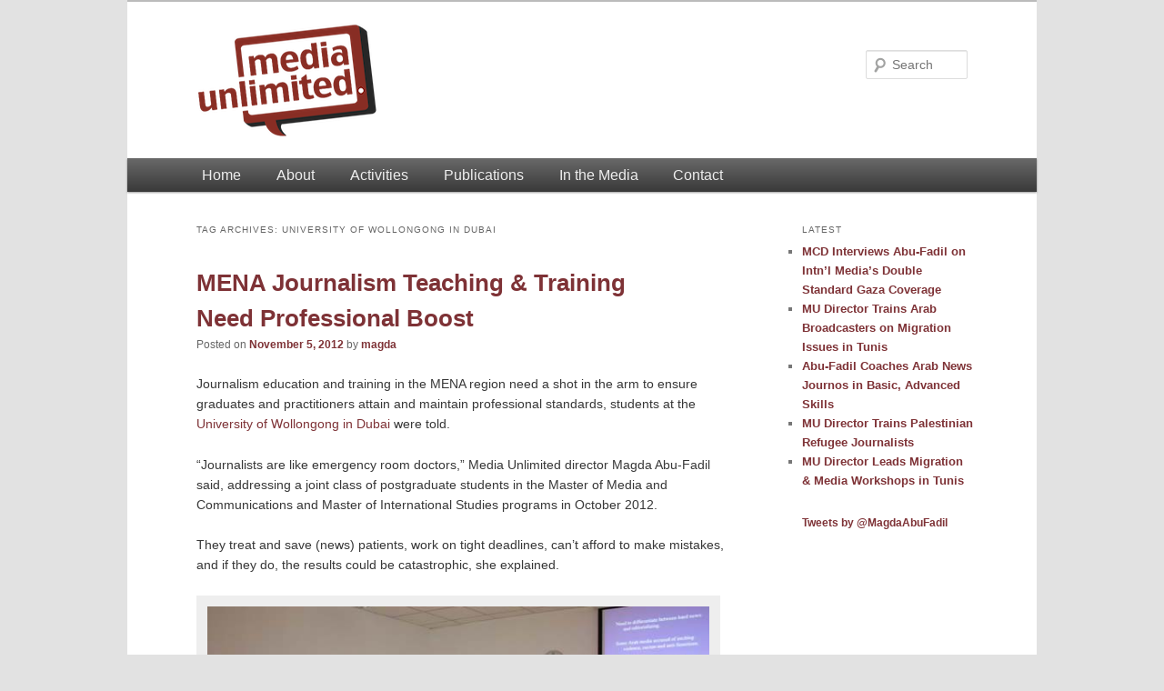

--- FILE ---
content_type: text/html; charset=UTF-8
request_url: https://media-unlimited.info/topics/university-of-wollongong-in-dubai/
body_size: 8329
content:
<!DOCTYPE html>
<!--[if IE 6]>
<html id="ie6" lang="en-US">
<![endif]-->
<!--[if IE 7]>
<html id="ie7" lang="en-US">
<![endif]-->
<!--[if IE 8]>
<html id="ie8" lang="en-US">
<![endif]-->
<!--[if !(IE 6) | !(IE 7) | !(IE 8)  ]><!-->
<html lang="en-US">
<!--<![endif]-->
<head>
<meta charset="UTF-8" />
<meta name="viewport" content="width=device-width" />
<title>University of Wollongong in Dubai | Media Unlimited</title>
<link rel="profile" href="http://gmpg.org/xfn/11" />
<link rel="stylesheet" type="text/css" media="all" href="https://media-unlimited.info/wp/wp-content/themes/twentyeleven-mu/style.css" />
<link rel="pingback" href="https://media-unlimited.info/wp/xmlrpc.php" />
<!--[if lt IE 9]>
<script src="https://media-unlimited.info/wp/wp-content/themes/twentyeleven/js/html5.js" type="text/javascript"></script>
<![endif]-->
<meta name='robots' content='max-image-preview:large' />
<link rel='dns-prefetch' href='//s.w.org' />
<link rel="alternate" type="application/rss+xml" title="Media Unlimited &raquo; Feed" href="https://media-unlimited.info/feed/" />
<link rel="alternate" type="application/rss+xml" title="Media Unlimited &raquo; Comments Feed" href="https://media-unlimited.info/comments/feed/" />
<link rel="alternate" type="application/rss+xml" title="Media Unlimited &raquo; University of Wollongong in Dubai Tag Feed" href="https://media-unlimited.info/topics/university-of-wollongong-in-dubai/feed/" />
<script type="text/javascript">
window._wpemojiSettings = {"baseUrl":"https:\/\/s.w.org\/images\/core\/emoji\/14.0.0\/72x72\/","ext":".png","svgUrl":"https:\/\/s.w.org\/images\/core\/emoji\/14.0.0\/svg\/","svgExt":".svg","source":{"concatemoji":"https:\/\/media-unlimited.info\/wp\/wp-includes\/js\/wp-emoji-release.min.js?ver=6.0.11"}};
/*! This file is auto-generated */
!function(e,a,t){var n,r,o,i=a.createElement("canvas"),p=i.getContext&&i.getContext("2d");function s(e,t){var a=String.fromCharCode,e=(p.clearRect(0,0,i.width,i.height),p.fillText(a.apply(this,e),0,0),i.toDataURL());return p.clearRect(0,0,i.width,i.height),p.fillText(a.apply(this,t),0,0),e===i.toDataURL()}function c(e){var t=a.createElement("script");t.src=e,t.defer=t.type="text/javascript",a.getElementsByTagName("head")[0].appendChild(t)}for(o=Array("flag","emoji"),t.supports={everything:!0,everythingExceptFlag:!0},r=0;r<o.length;r++)t.supports[o[r]]=function(e){if(!p||!p.fillText)return!1;switch(p.textBaseline="top",p.font="600 32px Arial",e){case"flag":return s([127987,65039,8205,9895,65039],[127987,65039,8203,9895,65039])?!1:!s([55356,56826,55356,56819],[55356,56826,8203,55356,56819])&&!s([55356,57332,56128,56423,56128,56418,56128,56421,56128,56430,56128,56423,56128,56447],[55356,57332,8203,56128,56423,8203,56128,56418,8203,56128,56421,8203,56128,56430,8203,56128,56423,8203,56128,56447]);case"emoji":return!s([129777,127995,8205,129778,127999],[129777,127995,8203,129778,127999])}return!1}(o[r]),t.supports.everything=t.supports.everything&&t.supports[o[r]],"flag"!==o[r]&&(t.supports.everythingExceptFlag=t.supports.everythingExceptFlag&&t.supports[o[r]]);t.supports.everythingExceptFlag=t.supports.everythingExceptFlag&&!t.supports.flag,t.DOMReady=!1,t.readyCallback=function(){t.DOMReady=!0},t.supports.everything||(n=function(){t.readyCallback()},a.addEventListener?(a.addEventListener("DOMContentLoaded",n,!1),e.addEventListener("load",n,!1)):(e.attachEvent("onload",n),a.attachEvent("onreadystatechange",function(){"complete"===a.readyState&&t.readyCallback()})),(e=t.source||{}).concatemoji?c(e.concatemoji):e.wpemoji&&e.twemoji&&(c(e.twemoji),c(e.wpemoji)))}(window,document,window._wpemojiSettings);
</script>
<style type="text/css">
img.wp-smiley,
img.emoji {
	display: inline !important;
	border: none !important;
	box-shadow: none !important;
	height: 1em !important;
	width: 1em !important;
	margin: 0 0.07em !important;
	vertical-align: -0.1em !important;
	background: none !important;
	padding: 0 !important;
}
</style>
	<link rel='stylesheet' id='wp-block-library-css'  href='https://media-unlimited.info/wp/wp-includes/css/dist/block-library/style.min.css?ver=6.0.11' type='text/css' media='all' />
<style id='wp-block-library-theme-inline-css' type='text/css'>
.wp-block-audio figcaption{color:#555;font-size:13px;text-align:center}.is-dark-theme .wp-block-audio figcaption{color:hsla(0,0%,100%,.65)}.wp-block-code{border:1px solid #ccc;border-radius:4px;font-family:Menlo,Consolas,monaco,monospace;padding:.8em 1em}.wp-block-embed figcaption{color:#555;font-size:13px;text-align:center}.is-dark-theme .wp-block-embed figcaption{color:hsla(0,0%,100%,.65)}.blocks-gallery-caption{color:#555;font-size:13px;text-align:center}.is-dark-theme .blocks-gallery-caption{color:hsla(0,0%,100%,.65)}.wp-block-image figcaption{color:#555;font-size:13px;text-align:center}.is-dark-theme .wp-block-image figcaption{color:hsla(0,0%,100%,.65)}.wp-block-pullquote{border-top:4px solid;border-bottom:4px solid;margin-bottom:1.75em;color:currentColor}.wp-block-pullquote__citation,.wp-block-pullquote cite,.wp-block-pullquote footer{color:currentColor;text-transform:uppercase;font-size:.8125em;font-style:normal}.wp-block-quote{border-left:.25em solid;margin:0 0 1.75em;padding-left:1em}.wp-block-quote cite,.wp-block-quote footer{color:currentColor;font-size:.8125em;position:relative;font-style:normal}.wp-block-quote.has-text-align-right{border-left:none;border-right:.25em solid;padding-left:0;padding-right:1em}.wp-block-quote.has-text-align-center{border:none;padding-left:0}.wp-block-quote.is-large,.wp-block-quote.is-style-large,.wp-block-quote.is-style-plain{border:none}.wp-block-search .wp-block-search__label{font-weight:700}:where(.wp-block-group.has-background){padding:1.25em 2.375em}.wp-block-separator.has-css-opacity{opacity:.4}.wp-block-separator{border:none;border-bottom:2px solid;margin-left:auto;margin-right:auto}.wp-block-separator.has-alpha-channel-opacity{opacity:1}.wp-block-separator:not(.is-style-wide):not(.is-style-dots){width:100px}.wp-block-separator.has-background:not(.is-style-dots){border-bottom:none;height:1px}.wp-block-separator.has-background:not(.is-style-wide):not(.is-style-dots){height:2px}.wp-block-table thead{border-bottom:3px solid}.wp-block-table tfoot{border-top:3px solid}.wp-block-table td,.wp-block-table th{padding:.5em;border:1px solid;word-break:normal}.wp-block-table figcaption{color:#555;font-size:13px;text-align:center}.is-dark-theme .wp-block-table figcaption{color:hsla(0,0%,100%,.65)}.wp-block-video figcaption{color:#555;font-size:13px;text-align:center}.is-dark-theme .wp-block-video figcaption{color:hsla(0,0%,100%,.65)}.wp-block-template-part.has-background{padding:1.25em 2.375em;margin-top:0;margin-bottom:0}
</style>
<style id='global-styles-inline-css' type='text/css'>
body{--wp--preset--color--black: #000;--wp--preset--color--cyan-bluish-gray: #abb8c3;--wp--preset--color--white: #fff;--wp--preset--color--pale-pink: #f78da7;--wp--preset--color--vivid-red: #cf2e2e;--wp--preset--color--luminous-vivid-orange: #ff6900;--wp--preset--color--luminous-vivid-amber: #fcb900;--wp--preset--color--light-green-cyan: #7bdcb5;--wp--preset--color--vivid-green-cyan: #00d084;--wp--preset--color--pale-cyan-blue: #8ed1fc;--wp--preset--color--vivid-cyan-blue: #0693e3;--wp--preset--color--vivid-purple: #9b51e0;--wp--preset--color--blue: #1982d1;--wp--preset--color--dark-gray: #373737;--wp--preset--color--medium-gray: #666;--wp--preset--color--light-gray: #e2e2e2;--wp--preset--gradient--vivid-cyan-blue-to-vivid-purple: linear-gradient(135deg,rgba(6,147,227,1) 0%,rgb(155,81,224) 100%);--wp--preset--gradient--light-green-cyan-to-vivid-green-cyan: linear-gradient(135deg,rgb(122,220,180) 0%,rgb(0,208,130) 100%);--wp--preset--gradient--luminous-vivid-amber-to-luminous-vivid-orange: linear-gradient(135deg,rgba(252,185,0,1) 0%,rgba(255,105,0,1) 100%);--wp--preset--gradient--luminous-vivid-orange-to-vivid-red: linear-gradient(135deg,rgba(255,105,0,1) 0%,rgb(207,46,46) 100%);--wp--preset--gradient--very-light-gray-to-cyan-bluish-gray: linear-gradient(135deg,rgb(238,238,238) 0%,rgb(169,184,195) 100%);--wp--preset--gradient--cool-to-warm-spectrum: linear-gradient(135deg,rgb(74,234,220) 0%,rgb(151,120,209) 20%,rgb(207,42,186) 40%,rgb(238,44,130) 60%,rgb(251,105,98) 80%,rgb(254,248,76) 100%);--wp--preset--gradient--blush-light-purple: linear-gradient(135deg,rgb(255,206,236) 0%,rgb(152,150,240) 100%);--wp--preset--gradient--blush-bordeaux: linear-gradient(135deg,rgb(254,205,165) 0%,rgb(254,45,45) 50%,rgb(107,0,62) 100%);--wp--preset--gradient--luminous-dusk: linear-gradient(135deg,rgb(255,203,112) 0%,rgb(199,81,192) 50%,rgb(65,88,208) 100%);--wp--preset--gradient--pale-ocean: linear-gradient(135deg,rgb(255,245,203) 0%,rgb(182,227,212) 50%,rgb(51,167,181) 100%);--wp--preset--gradient--electric-grass: linear-gradient(135deg,rgb(202,248,128) 0%,rgb(113,206,126) 100%);--wp--preset--gradient--midnight: linear-gradient(135deg,rgb(2,3,129) 0%,rgb(40,116,252) 100%);--wp--preset--duotone--dark-grayscale: url('#wp-duotone-dark-grayscale');--wp--preset--duotone--grayscale: url('#wp-duotone-grayscale');--wp--preset--duotone--purple-yellow: url('#wp-duotone-purple-yellow');--wp--preset--duotone--blue-red: url('#wp-duotone-blue-red');--wp--preset--duotone--midnight: url('#wp-duotone-midnight');--wp--preset--duotone--magenta-yellow: url('#wp-duotone-magenta-yellow');--wp--preset--duotone--purple-green: url('#wp-duotone-purple-green');--wp--preset--duotone--blue-orange: url('#wp-duotone-blue-orange');--wp--preset--font-size--small: 13px;--wp--preset--font-size--medium: 20px;--wp--preset--font-size--large: 36px;--wp--preset--font-size--x-large: 42px;}.has-black-color{color: var(--wp--preset--color--black) !important;}.has-cyan-bluish-gray-color{color: var(--wp--preset--color--cyan-bluish-gray) !important;}.has-white-color{color: var(--wp--preset--color--white) !important;}.has-pale-pink-color{color: var(--wp--preset--color--pale-pink) !important;}.has-vivid-red-color{color: var(--wp--preset--color--vivid-red) !important;}.has-luminous-vivid-orange-color{color: var(--wp--preset--color--luminous-vivid-orange) !important;}.has-luminous-vivid-amber-color{color: var(--wp--preset--color--luminous-vivid-amber) !important;}.has-light-green-cyan-color{color: var(--wp--preset--color--light-green-cyan) !important;}.has-vivid-green-cyan-color{color: var(--wp--preset--color--vivid-green-cyan) !important;}.has-pale-cyan-blue-color{color: var(--wp--preset--color--pale-cyan-blue) !important;}.has-vivid-cyan-blue-color{color: var(--wp--preset--color--vivid-cyan-blue) !important;}.has-vivid-purple-color{color: var(--wp--preset--color--vivid-purple) !important;}.has-black-background-color{background-color: var(--wp--preset--color--black) !important;}.has-cyan-bluish-gray-background-color{background-color: var(--wp--preset--color--cyan-bluish-gray) !important;}.has-white-background-color{background-color: var(--wp--preset--color--white) !important;}.has-pale-pink-background-color{background-color: var(--wp--preset--color--pale-pink) !important;}.has-vivid-red-background-color{background-color: var(--wp--preset--color--vivid-red) !important;}.has-luminous-vivid-orange-background-color{background-color: var(--wp--preset--color--luminous-vivid-orange) !important;}.has-luminous-vivid-amber-background-color{background-color: var(--wp--preset--color--luminous-vivid-amber) !important;}.has-light-green-cyan-background-color{background-color: var(--wp--preset--color--light-green-cyan) !important;}.has-vivid-green-cyan-background-color{background-color: var(--wp--preset--color--vivid-green-cyan) !important;}.has-pale-cyan-blue-background-color{background-color: var(--wp--preset--color--pale-cyan-blue) !important;}.has-vivid-cyan-blue-background-color{background-color: var(--wp--preset--color--vivid-cyan-blue) !important;}.has-vivid-purple-background-color{background-color: var(--wp--preset--color--vivid-purple) !important;}.has-black-border-color{border-color: var(--wp--preset--color--black) !important;}.has-cyan-bluish-gray-border-color{border-color: var(--wp--preset--color--cyan-bluish-gray) !important;}.has-white-border-color{border-color: var(--wp--preset--color--white) !important;}.has-pale-pink-border-color{border-color: var(--wp--preset--color--pale-pink) !important;}.has-vivid-red-border-color{border-color: var(--wp--preset--color--vivid-red) !important;}.has-luminous-vivid-orange-border-color{border-color: var(--wp--preset--color--luminous-vivid-orange) !important;}.has-luminous-vivid-amber-border-color{border-color: var(--wp--preset--color--luminous-vivid-amber) !important;}.has-light-green-cyan-border-color{border-color: var(--wp--preset--color--light-green-cyan) !important;}.has-vivid-green-cyan-border-color{border-color: var(--wp--preset--color--vivid-green-cyan) !important;}.has-pale-cyan-blue-border-color{border-color: var(--wp--preset--color--pale-cyan-blue) !important;}.has-vivid-cyan-blue-border-color{border-color: var(--wp--preset--color--vivid-cyan-blue) !important;}.has-vivid-purple-border-color{border-color: var(--wp--preset--color--vivid-purple) !important;}.has-vivid-cyan-blue-to-vivid-purple-gradient-background{background: var(--wp--preset--gradient--vivid-cyan-blue-to-vivid-purple) !important;}.has-light-green-cyan-to-vivid-green-cyan-gradient-background{background: var(--wp--preset--gradient--light-green-cyan-to-vivid-green-cyan) !important;}.has-luminous-vivid-amber-to-luminous-vivid-orange-gradient-background{background: var(--wp--preset--gradient--luminous-vivid-amber-to-luminous-vivid-orange) !important;}.has-luminous-vivid-orange-to-vivid-red-gradient-background{background: var(--wp--preset--gradient--luminous-vivid-orange-to-vivid-red) !important;}.has-very-light-gray-to-cyan-bluish-gray-gradient-background{background: var(--wp--preset--gradient--very-light-gray-to-cyan-bluish-gray) !important;}.has-cool-to-warm-spectrum-gradient-background{background: var(--wp--preset--gradient--cool-to-warm-spectrum) !important;}.has-blush-light-purple-gradient-background{background: var(--wp--preset--gradient--blush-light-purple) !important;}.has-blush-bordeaux-gradient-background{background: var(--wp--preset--gradient--blush-bordeaux) !important;}.has-luminous-dusk-gradient-background{background: var(--wp--preset--gradient--luminous-dusk) !important;}.has-pale-ocean-gradient-background{background: var(--wp--preset--gradient--pale-ocean) !important;}.has-electric-grass-gradient-background{background: var(--wp--preset--gradient--electric-grass) !important;}.has-midnight-gradient-background{background: var(--wp--preset--gradient--midnight) !important;}.has-small-font-size{font-size: var(--wp--preset--font-size--small) !important;}.has-medium-font-size{font-size: var(--wp--preset--font-size--medium) !important;}.has-large-font-size{font-size: var(--wp--preset--font-size--large) !important;}.has-x-large-font-size{font-size: var(--wp--preset--font-size--x-large) !important;}
</style>
<link rel='stylesheet' id='twentyeleven-block-style-css'  href='https://media-unlimited.info/wp/wp-content/themes/twentyeleven/blocks.css?ver=20190102' type='text/css' media='all' />
<link rel="https://api.w.org/" href="https://media-unlimited.info/wp-json/" /><link rel="alternate" type="application/json" href="https://media-unlimited.info/wp-json/wp/v2/tags/37" /><link rel="EditURI" type="application/rsd+xml" title="RSD" href="https://media-unlimited.info/wp/xmlrpc.php?rsd" />
<link rel="wlwmanifest" type="application/wlwmanifest+xml" href="https://media-unlimited.info/wp/wp-includes/wlwmanifest.xml" /> 
<meta name="generator" content="WordPress 6.0.11" />
	<style>
		/* Link color */
		a,
		#site-title a:focus,
		#site-title a:hover,
		#site-title a:active,
		.entry-title a:hover,
		.entry-title a:focus,
		.entry-title a:active,
		.widget_twentyeleven_ephemera .comments-link a:hover,
		section.recent-posts .other-recent-posts a[rel="bookmark"]:hover,
		section.recent-posts .other-recent-posts .comments-link a:hover,
		.format-image footer.entry-meta a:hover,
		#site-generator a:hover {
			color: #7e3236;
		}
		section.recent-posts .other-recent-posts .comments-link a:hover {
			border-color: #7e3236;
		}
		article.feature-image.small .entry-summary p a:hover,
		.entry-header .comments-link a:hover,
		.entry-header .comments-link a:focus,
		.entry-header .comments-link a:active,
		.feature-slider a.active {
			background-color: #7e3236;
		}
	</style>
	</head>

<body class="archive tag tag-university-of-wollongong-in-dubai tag-37 custom-background wp-embed-responsive two-column right-sidebar">
<div id="page" class="hfeed">
	<header id="branding" role="banner">
			<hgroup>
				<h1 id="site-title"><span><a href="https://media-unlimited.info/" title="Media Unlimited" rel="home"><img src="http://media-unlimited.info/wp/wp-content/uploads/2017/03/mu-logo-201703-200.png" alt="Media Unlimited" /></a></span></h1>
				<h2 id="site-description"></h2>
			</hgroup>

			
								<form method="get" id="searchform" action="https://media-unlimited.info/">
		<label for="s" class="assistive-text">Search</label>
		<input type="text" class="field" name="s" id="s" placeholder="Search" />
		<input type="submit" class="submit" name="submit" id="searchsubmit" value="Search" />
	</form>
			
			<nav id="access" role="navigation">
				<h3 class="assistive-text">Main menu</h3>
								<div class="skip-link"><a class="assistive-text" href="#content" title="Skip to primary content">Skip to primary content</a></div>
				<div class="skip-link"><a class="assistive-text" href="#secondary" title="Skip to secondary content">Skip to secondary content</a></div>
												<div class="menu-fixed-main-navigation-container"><ul id="menu-fixed-main-navigation" class="menu"><li id="menu-item-337" class="menu-item menu-item-type-post_type menu-item-object-page menu-item-home menu-item-337"><a href="https://media-unlimited.info/">Home</a></li>
<li id="menu-item-882" class="menu-item menu-item-type-post_type menu-item-object-page menu-item-has-children menu-item-882"><a href="https://media-unlimited.info/about/">About</a>
<ul class="sub-menu">
	<li id="menu-item-883" class="menu-item menu-item-type-post_type menu-item-object-page menu-item-883"><a href="https://media-unlimited.info/about/director/">Director</a></li>
</ul>
</li>
<li id="menu-item-343" class="menu-item menu-item-type-post_type menu-item-object-page current_page_parent menu-item-has-children menu-item-343"><a href="https://media-unlimited.info/activities/">Activities</a>
<ul class="sub-menu">
	<li id="menu-item-338" class="menu-item menu-item-type-post_type menu-item-object-page menu-item-338"><a href="https://media-unlimited.info/training/">Training</a></li>
	<li id="menu-item-339" class="menu-item menu-item-type-post_type menu-item-object-page menu-item-339"><a href="https://media-unlimited.info/speaking/">Speaking</a></li>
</ul>
</li>
<li id="menu-item-342" class="menu-item menu-item-type-post_type menu-item-object-page menu-item-342"><a href="https://media-unlimited.info/publications/">Publications</a></li>
<li id="menu-item-1099" class="menu-item menu-item-type-post_type menu-item-object-page menu-item-1099"><a href="https://media-unlimited.info/in-the-media/">In the Media</a></li>
<li id="menu-item-344" class="menu-item menu-item-type-post_type menu-item-object-page menu-item-344"><a href="https://media-unlimited.info/contact/">Contact</a></li>
</ul></div>			</nav><!-- #access -->
	</header><!-- #branding -->


	<div id="main">
		<section id="primary">
			<div id="content" role="main">

			
				<header class="page-header">
					<h1 class="page-title">
					Tag Archives: <span>University of Wollongong in Dubai</span>					</h1>

									</header>

				
				
					
	<article id="post-745" class="post-745 post type-post status-publish format-standard has-post-thumbnail hentry category-speaking tag-arab-countries tag-journalism-teaching tag-journalism-training tag-master-of-international-studies tag-master-of-media-and-communications tag-media-ethics tag-mena tag-model-curricula-for-journalism-education tag-multimedia tag-newspapers tag-newsrooms tag-radio-stations tag-social-media tag-tv-stations tag-unesco tag-university-of-wollongong-in-dubai">
		<header class="entry-header">
						<h1 class="entry-title"><a href="https://media-unlimited.info/mena-journalism-teaching-training-need-professional-boost/" rel="bookmark">MENA Journalism Teaching &#038; Training Need Professional Boost</a></h1>
			
						<div class="entry-meta">
				<span class="sep">Posted on </span><a href="https://media-unlimited.info/mena-journalism-teaching-training-need-professional-boost/" title="8:19 am" rel="bookmark"><time class="entry-date" datetime="2012-11-05T08:19:13+02:00">November 5, 2012</time></a><span class="by-author"> <span class="sep"> by </span> <span class="author vcard"><a class="url fn n" href="https://media-unlimited.info/author/magda/" title="View all posts by magda" rel="author">magda</a></span></span>			</div><!-- .entry-meta -->
			
					</header><!-- .entry-header -->

				<div class="entry-content">
			<p>Journalism education and training in the MENA region need a shot in the arm to ensure graduates and practitioners attain and maintain professional standards, students at the <a href="www.uowdubai.ac.ae">University of Wollongong in Dubai </a><cite></cite>were told.</p>
<p>“Journalists are like emergency room doctors,” Media Unlimited director Magda Abu-Fadil said, addressing a joint class of postgraduate students in the Master of Media and Communications and Master of International Studies programs in October 2012.</p>
<p>They treat and save (news) patients, work on tight deadlines, can’t afford to make mistakes, and if they do, the results could be catastrophic, she explained.</p>
<div id="attachment_746" style="width: 596px" class="wp-caption alignnone"><a href="http://media-unlimited.info/mena-journalism-teaching-training-need-professional-boost/maf-at-wollongong-in-dubai-october-2012/" rel="attachment wp-att-746"><img aria-describedby="caption-attachment-746" class="size-full wp-image-746" title="MAF at Wollongong in Dubai - October 2012" src="http://media-unlimited.info/wp/wp-content/uploads/2012/11/MAF-at-Wollongong-in-Dubai-October-2012.jpg" alt="" width="586" height="375" srcset="https://media-unlimited.info/wp/wp-content/uploads/2012/11/MAF-at-Wollongong-in-Dubai-October-2012.jpg 586w, https://media-unlimited.info/wp/wp-content/uploads/2012/11/MAF-at-Wollongong-in-Dubai-October-2012-300x191.jpg 300w, https://media-unlimited.info/wp/wp-content/uploads/2012/11/MAF-at-Wollongong-in-Dubai-October-2012-468x300.jpg 468w" sizes="(max-width: 586px) 100vw, 586px" /></a><p id="caption-attachment-746" class="wp-caption-text">Magda Abu-Fadil addresses master classes at University of Wollongong in Dubai </p></div>
<p>Abu-Fadil said there was often a “disconnect” between what is taught and what the journalism market needs, given the fast-changing landscape, globalized nature of the industry, and introduction of digital technologies in all facets of the profession.</p>
<p>On the academic front, Abu-Fadil noted the lack of up-to-date courses, newsrooms and regular student on-campus newspapers, radio and/or TV stations and websites in most Arab countries.</p>
<p>“The introduction of online journalism courses has been very slow,” she noted, adding that she had co-authored the UNESCO-sponsored book <a href="http://www.unesco.org/new/en/communication-and-information/resources/publications-and-communication-materials/publications/full-list/model-curricula-for-journalism-education">“Model Curricula for Journalism Education”</a> as a template for developing countries, which is available in nine languages.</p>
<p>She lamented the lack of attention to the learning of languages, geography and history, notably for journalists choosing careers as foreign correspondents, and said traditional Arab curricula do not encourage critical thinking.</p>
<p>On another front, Abu-Fadil advised the students not to be satisfied with their degrees but to seek regular training to upgrade and update their knowledge and skills.</p>
<p>She underlined the importance of ethical media practices, attention to detail, inclusion of context in all stories, and, the importance of integrating multimedia and social media in their coverage.</p>
<p>&nbsp;</p>
					</div><!-- .entry-content -->
		
		<footer class="entry-meta">
			
										<span class="cat-links">
					<span class="entry-utility-prep entry-utility-prep-cat-links">Posted in</span> <a href="https://media-unlimited.info/activities/speaking/" rel="category tag">Speaking</a>			</span>
							
										<span class="sep"> | </span>
								<span class="tag-links">
					<span class="entry-utility-prep entry-utility-prep-tag-links">Tagged</span> <a href="https://media-unlimited.info/topics/arab-countries/" rel="tag">Arab countries</a>, <a href="https://media-unlimited.info/topics/journalism-teaching/" rel="tag">journalism teaching</a>, <a href="https://media-unlimited.info/topics/journalism-training/" rel="tag">journalism training</a>, <a href="https://media-unlimited.info/topics/master-of-international-studies/" rel="tag">Master of International Studies</a>, <a href="https://media-unlimited.info/topics/master-of-media-and-communications/" rel="tag">Master of Media and Communications</a>, <a href="https://media-unlimited.info/topics/media-ethics/" rel="tag">media ethics</a>, <a href="https://media-unlimited.info/topics/mena/" rel="tag">MENA</a>, <a href="https://media-unlimited.info/topics/model-curricula-for-journalism-education/" rel="tag">Model Curricula for Journalism Education</a>, <a href="https://media-unlimited.info/topics/multimedia/" rel="tag">multimedia</a>, <a href="https://media-unlimited.info/topics/newspapers/" rel="tag">newspapers</a>, <a href="https://media-unlimited.info/topics/newsrooms/" rel="tag">newsrooms</a>, <a href="https://media-unlimited.info/topics/radio-stations/" rel="tag">radio stations</a>, <a href="https://media-unlimited.info/topics/social-media/" rel="tag">Social Media</a>, <a href="https://media-unlimited.info/topics/tv-stations/" rel="tag">TV stations</a>, <a href="https://media-unlimited.info/topics/unesco/" rel="tag">UNESCO</a>, <a href="https://media-unlimited.info/topics/university-of-wollongong-in-dubai/" rel="tag">University of Wollongong in Dubai</a>			</span>
							
			
					</footer><!-- .entry-meta -->
	</article><!-- #post-745 -->

				
					
	<article id="post-688" class="post-688 post type-post status-publish format-standard has-post-thumbnail hentry category-uncategorized tag-dr-alma-alma-kadragic tag-middle-east-media-educator tag-tunisian-media tag-uae tag-university-of-wollongong-in-dubai">
		<header class="entry-header">
						<h1 class="entry-title"><a href="https://media-unlimited.info/tunisian-media-arent-quite-free-yet/" rel="bookmark">Tunisian Media Aren’t Quite Free Yet</a></h1>
			
						<div class="entry-meta">
				<span class="sep">Posted on </span><a href="https://media-unlimited.info/tunisian-media-arent-quite-free-yet/" title="4:07 pm" rel="bookmark"><time class="entry-date" datetime="2012-10-07T16:07:10+02:00">October 7, 2012</time></a><span class="by-author"> <span class="sep"> by </span> <span class="author vcard"><a class="url fn n" href="https://media-unlimited.info/author/magda/" title="View all posts by magda" rel="author">magda</a></span></span>			</div><!-- .entry-meta -->
			
					</header><!-- .entry-header -->

				<div class="entry-content">
			<p><strong></strong><em>&#8220;It all seemed so promising. </em></p>
<p><em>Tunisia rid itself of the shackles that had choked it for 23 years under the oppressive rule of Zine El Abdine Ben Ali and the media started breathing easier when journalists, bloggers and activists of all stripes made up for lost time with a vengeance.</em></p>
<p><em>But since that unforgettable December 2010 when Mohammad Bouazizi set himself ablaze to protest being roughed up by a policewoman and died of his burns, it’s been a bumpy ride for Tunisian media and there was still no light at the end of the tunnel at press-time.&#8221;</em></p>
<p>The rest of this article by Magda Abu-Fadil is available in the scholarly journal <strong>Middle East Media Educator </strong>(MEME) edited by Dr. Alma Alma Kadragic, Director, New Programs in Humanities and Social Sciences, <a href="www.uowdubai.ac.ae">University of Wollongong in Dubai</a>, UAE.</p>
<div id="attachment_689" style="width: 404px" class="wp-caption alignnone"><a href="http://media-unlimited.info/tunisian-media-arent-quite-free-yet/1alma-meme/" rel="attachment wp-att-689"><img aria-describedby="caption-attachment-689" loading="lazy" class="size-full wp-image-689" title="1Alma-MEME" src="http://media-unlimited.info/wp/wp-content/uploads/2012/10/1Alma-MEME.jpg" alt="" width="394" height="288" srcset="https://media-unlimited.info/wp/wp-content/uploads/2012/10/1Alma-MEME.jpg 394w, https://media-unlimited.info/wp/wp-content/uploads/2012/10/1Alma-MEME-300x219.jpg 300w" sizes="(max-width: 394px) 100vw, 394px" /></a><p id="caption-attachment-689" class="wp-caption-text">Dr. Alma Kadragic, MEME&#39;s editor</p></div>
<p><em></em>The journal “aims to bridge the gap between media educators and practitioners.”</p>
<p>MEME, which is eclectic in its editorial policy, is the first such journal in the Middle East, and strives to encourage dialogue between industry and academe in a region where informed analysis of the media is not widespread.</p>
<p>Downloadable PDFs of the journal are available on this <a href="http://media-unlimited.info/publications.">Media Unlimited</a> page.</p>
					</div><!-- .entry-content -->
		
		<footer class="entry-meta">
			
										<span class="cat-links">
					<span class="entry-utility-prep entry-utility-prep-cat-links">Posted in</span> <a href="https://media-unlimited.info/activities/uncategorized/" rel="category tag">Uncategorized</a>			</span>
							
										<span class="sep"> | </span>
								<span class="tag-links">
					<span class="entry-utility-prep entry-utility-prep-tag-links">Tagged</span> <a href="https://media-unlimited.info/topics/dr-alma-alma-kadragic/" rel="tag">Dr. Alma Alma Kadragic</a>, <a href="https://media-unlimited.info/topics/middle-east-media-educator/" rel="tag">Middle East Media Educator</a>, <a href="https://media-unlimited.info/topics/tunisian-media/" rel="tag">Tunisian media</a>, <a href="https://media-unlimited.info/topics/uae/" rel="tag">UAE</a>, <a href="https://media-unlimited.info/topics/university-of-wollongong-in-dubai/" rel="tag">University of Wollongong in Dubai</a>			</span>
							
			
					</footer><!-- .entry-meta -->
	</article><!-- #post-688 -->

				
				
			
			</div><!-- #content -->
		</section><!-- #primary -->

		<div id="secondary" class="widget-area" role="complementary">
			
		<aside id="recent-posts-2" class="widget widget_recent_entries">
		<h3 class="widget-title">Latest</h3>
		<ul>
											<li>
					<a href="https://media-unlimited.info/mcd-interviews-abu-fadil-on-intnl-medias-double-standard-gaza-coverage%ef%bf%bc/">MCD Interviews Abu-Fadil on Intn’l Media’s Double Standard Gaza Coverage￼</a>
									</li>
											<li>
					<a href="https://media-unlimited.info/mu-director-trains-arab-broadcasters-on-migration-issues-in-tunis%ef%bf%bc/">MU Director Trains Arab Broadcasters on Migration Issues in Tunis￼</a>
									</li>
											<li>
					<a href="https://media-unlimited.info/abu-fadil-coaches-arab-news-journos-in-basic-advanced-skills%ef%bf%bc/">Abu-Fadil Coaches Arab News Journos in Basic, Advanced Skills￼</a>
									</li>
											<li>
					<a href="https://media-unlimited.info/mu-director-trains-palestinian-refugee-journalists%ef%bf%bc/">MU Director Trains Palestinian Refugee Journalists￼</a>
									</li>
											<li>
					<a href="https://media-unlimited.info/mu-director-leads-migration-media-workshops-in-tunis%ef%bf%bc/">MU Director Leads Migration &#038; Media Workshops in Tunis￼</a>
									</li>
					</ul>

		</aside><aside id="text-2" class="widget widget_text">			<div class="textwidget"><a class="twitter-timeline" data-height="800" data-link-color="#E81C4F" href="https://twitter.com/MagdaAbuFadil">Tweets by @MagdaAbuFadil</a> <script async src="//platform.twitter.com/widgets.js" charset="utf-8"></script></div>
		</aside>		</div><!-- #secondary .widget-area -->

	</div><!-- #main -->

	<footer id="colophon" role="contentinfo">

			

			<div id="site-generator">
								<a href="http://wordpress.org/" title="Semantic Personal Publishing Platform" rel="generator">Powered by WordPress</a>
			</div>
	</footer><!-- #colophon -->
</div><!-- #page -->


</body>
</html>